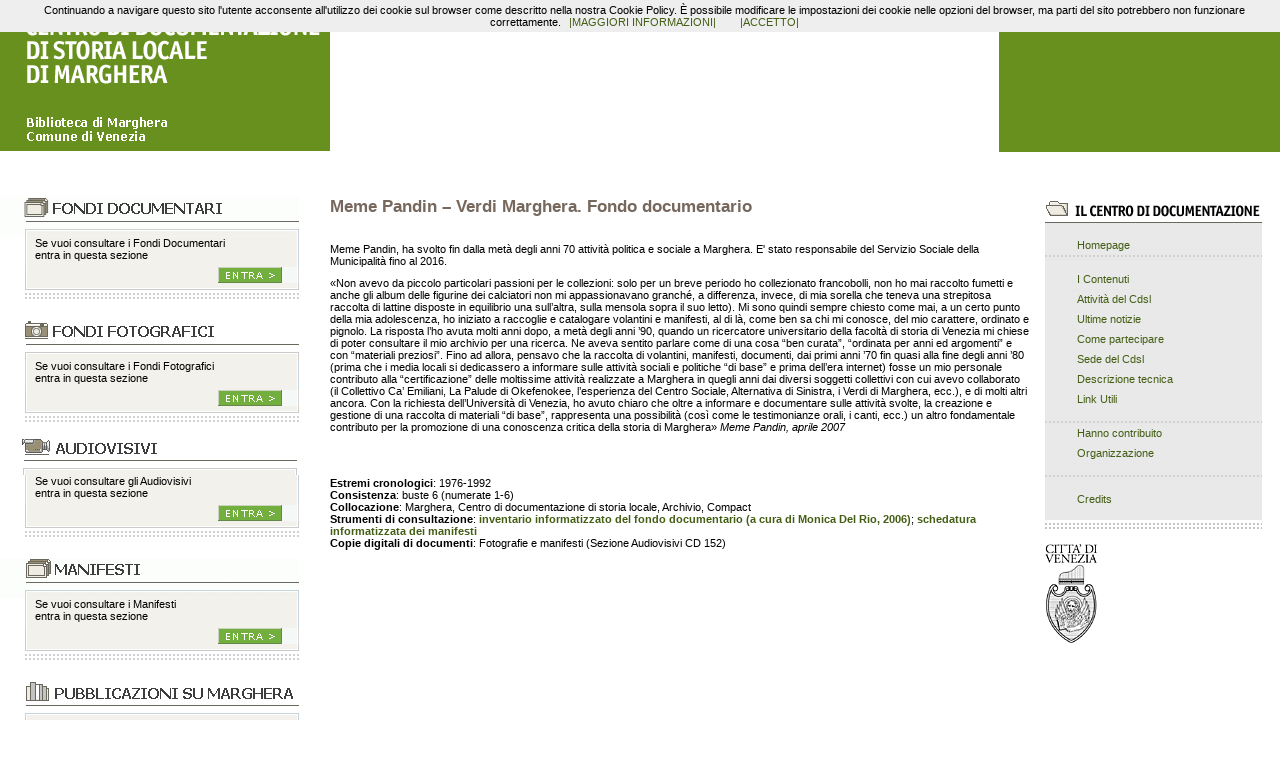

--- FILE ---
content_type: text/html; charset=utf-8
request_url: https://www.centrodocumentazionemarghera.it/LYT.aspx?IDLYT=532&CODE=CPM&ST=SQL&SQL=ID_Documento=37
body_size: 5558
content:
<!DOCTYPE html PUBLIC "-//W3C//DTD XHTML 1.0 Strict//EN" "http://www.w3.org/TR/xhtml1/DTD/xhtml1-strict.dtd">
<html xmlns="http://www.w3.org/1999/xhtml" xml:lang="it">
<head id="header"><title>
	Meme Pandin – Verdi Marghera. Fondo documentario
</title><meta http-equiv="Content-Type" content="text/html; charset=UTF-8" />
    <!--[if IE]><meta http-equiv="X-UA-Compatible" content="IE=edge,chrome=1" /><![endif]-->
<link rel="canonical" href="http://www.centrodocumentazionemarghera.it/LYT.aspx?IDLYT=532&amp;CODE=CPM&amp;ST=SQL&amp;SQL=ID_Documento%3d37" />
<meta name="robots" content="noarchive"/><script src="Scripts/JScript.js"></script><script nonce="Br7J7xrbUmtQtTgd/7Syt5gntFUn0dTCFsx5x/CuANY7kBTmKeqJ6Y1i8LWlZWfGAJBJA/k6MFwkYkw+nuiqCaYdB3hvlfUXXN9aS4mv2JieunELwYaBmGr923puFJB1C9EowLykFAcDSNbwAImypsmJstr5L7+xVvNkrt0hp4mH">
var Archive ='CPM';
var RewUrlPath ='';
var isMobileDevice = false;
</script><script src="Scripts/Lightbox.js"></script><link rel="stylesheet" type="text/css" href="Styles/Style.css" /><link rel="stylesheet" type="text/css" href="Archivi/CPM/Styles/Style.css" /><link rel="stylesheet" type="text/css" href="Archivi/CPM/Styles/CDM.css" /><link rel="stylesheet" type="text/css" href="Archivi/CPM/Styles/CDM.css" /></head>
<body id="masterbody" class="BDY_LYT BDY_LYT_532 BDY_LYT_532_37">
    <form method="post" action="/LYT.aspx?IDLYT=532&amp;CODE=CPM&amp;ST=SQL&amp;SQL=ID_Documento%3d37" id="form1">
<div class="aspNetHidden">
<input type="hidden" name="__VIEWSTATE" id="__VIEWSTATE" value="X8zrQf1I6OEkesjUDXSlqiecjPINdvrgEf7xsBm1XQviKkRKMH/axK6mXQ0cUeIvRPIeLFpDHIJ7OCNSsX2bRCk91fNnAGlf5wB6ir1/XQ9GAL4NqRFwQv2sYfBZMjb3GH4GwDAHwULGWrbiaOtOe2cdzJg6M9mU7lJPpx/BqSsTf6psyCy7ytcJiyxl1DDCkzOYaPcB8cKqL3vpDB6LHw==" />
</div>

<div class="aspNetHidden">

	<input type="hidden" name="__VIEWSTATEGENERATOR" id="__VIEWSTATEGENERATOR" value="4FBA898A" />
	<input type="hidden" name="__VIEWSTATEENCRYPTED" id="__VIEWSTATEENCRYPTED" value="" />
</div>
    <div id="minwidth" class="minwidth">
        <div id="minwidthreset" class="minwidthreset">
            <div id="outer" class="outer">
                <div id="pnlTop" class="pnlTop">
                    <div id="cphTop_DIVTOP" class="DIVTOP"><table class="TBLBOX TBLBOX_TOP">
	<tr>
		<td id="TD_239" class="TDBOX TDBOX_TOP TDBOX_TOP_LINK"><a id="LN_239" accesskey="1" class="LNBOX LNBOX_TOP LNBOX_TOP_LINK" href="LYT.aspx?CODE=CPM&IDLYT=532&ST=SQL&SQL=ID_Documento=1"><img src="Archivi/CPM/images/TOP-1_Centro Documentazione Marghera.gif" id="IM_239" class="IMBOX IMBOX_TOP IMBOX_TOP_LINK" alt="Centro di documentazione di storia locale di Marghera" title="Centro di documentazione di storia locale di Marghera" /></a></td>
		<td id="TD_240" class="TDBOX TDBOX_TOP TDBOX_TOP_FLASH"><div class="DVBOX DVBOX_TOP DVBOX_TOP_FLASH"><object type="application/x-shockwave-flash" 
data="archivi/CPM/swf_pt/intro_imgCDSL.swf?xmlpath=archivi/CPM/swf_PT/ImageSet.xml" 
  width="669" 
  height="150">
 <param name="movie" value="archivi/CPM/swf_pt/intro_imgCPM.swf"/>
 <param name="FlashVars" value="xmlpath=archivi/CPM/swf_pt/ImageSet.xml" />
 <param name="quality" value="high" />
</object></div></td>
		<td id="TD_347" class="TDBOX TDBOX_TOP TDBOX_TOP_END"><div class="DVBOX DVBOX_TOP DVBOX_TOP_END">&nbsp;</div></td>
	</tr>
</table>

<table class="TBLBOX">
	<tr>
		<td id="TD_242" class="TDBOX"><img src="Archivi/CPM/images/TOP-2.gif" class="IMBOX" alt="" title="" /></td>
	</tr>
</table>
</div>
                </div>
                
                <div id="pnlLeft" class="pnlLeft">
                    <div id="cphLeft_DIVBOXL" class="DIVBOXL"><table class="TBLBOX TBLBOX_LEFT">
	<tr>
		<td id="TD_276" class="TDBOX TDBOX_LEFT"><img src="Archivi/CPM/images/L-CDSL-FondiDocumentari.gif" class="IMBOX IMBOX_LEFT" alt="Sezione Fondi Documentari" title="Sezione Fondi Documentari" /></td>
	</tr>
	<tr>
		<td id="TD_277" class="TDBOX TDBOX_LEFT TDBOX_LEFT_TXT"><div class="DVBOX DVBOX_LEFT DVBOX_LEFT_TXT">Se vuoi consultare i Fondi Documentari<br />entra in questa sezione</div></td>
	</tr>
	<tr>
		<td id="TD_278" class="TDBOX TDBOX_LEFT"><img src="Archivi/CPM/images/L-Bkg.gif" class="IMBOX IMBOX_LEFT" alt="" title="" /></td>
	</tr>
	<tr>
		<td id="TD_279" class="TDBOX TDBOX_LEFT TDBOX_LEFT_ENTER"><div class="DVBOX DVBOX_LEFT DVBOX_LEFT_ENTER"><table cellpadding="0" cellspacing="0" border="0"><tr><td><img src="Archivi/CPM/images/LEFT_Entra-1.gif"  alt=" " /></td><td><a href="LYT.aspx?IDLYT=532&amp;CODE=CPM&amp;ST=SQL&amp;SQL=ID_Documento=12" title="Sezione Fondi Documentari"><img src="Archivi/CPM/images/LEFT_Entra-V.gif" alt="Sezione Fondi Documentari " /></a></td></tr></table></div></td>
	</tr>
	<tr>
		<td id="TD_280" class="TDBOX TDBOX_LEFT"><img src="Archivi/CPM/images/L-End.gif" class="IMBOX IMBOX_LEFT" alt="" title="" /></td>
	</tr>
	<tr>
		<td id="TD_281" class="TDBOX TDBOX_LEFT TDBOX_LEFT_SPACE"><div class="DVBOX DVBOX_LEFT DVBOX_LEFT_SPACE">&nbsp;</div></td>
	</tr>
	<tr>
		<td id="TD_270" class="TDBOX TDBOX_LEFT"><img src="Archivi/CPM/images/L-CDSL-FondiFotografici.gif" class="IMBOX IMBOX_LEFT" alt="Sezione Fondi Fotografici" title="Sezione Fondi Fotografici" /></td>
	</tr>
	<tr>
		<td id="TD_271" class="TDBOX TDBOX_LEFT TDBOX_LEFT_TXT"><div class="DVBOX DVBOX_LEFT DVBOX_LEFT_TXT">Se vuoi consultare i Fondi Fotografici<br />entra in questa sezione</div></td>
	</tr>
	<tr>
		<td id="TD_272" class="TDBOX TDBOX_LEFT"><img src="Archivi/CPM/images/L-Bkg.gif" class="IMBOX IMBOX_LEFT" alt="" title="" /></td>
	</tr>
	<tr>
		<td id="TD_273" class="TDBOX TDBOX_LEFT TDBOX_LEFT_ENTER"><div class="DVBOX DVBOX_LEFT DVBOX_LEFT_ENTER"><table cellpadding="0" cellspacing="0" border="0"><tr><td><img src="Archivi/CPM/images/LEFT_Entra-1.gif"  alt=" " /></td><td><a href="LYT.aspx?IDLYT=532&amp;CODE=CPM&amp;ST=SQL&amp;SQL=ID_Documento=61" title="Sezione Fondi Fotografici"><img src="Archivi/CPM/images/LEFT_Entra-V.gif" alt="Sezione Fondi Fotografici " /></a></td></tr></table></div></td>
	</tr>
	<tr>
		<td id="TD_274" class="TDBOX TDBOX_LEFT"><img src="Archivi/CPM/images/L-End.gif" class="IMBOX IMBOX_LEFT" alt="" title="" /></td>
	</tr>
	<tr>
		<td id="TD_275" class="TDBOX TDBOX_LEFT"><div class="DVBOX DVBOX_LEFT">&nbsp;</div></td>
	</tr>
	<tr>
		<td id="TD_290" class="TDBOX TDBOX_LEFT"><img src="Archivi/CPM/images/L-CDSL-Audiovisivi.gif" class="IMBOX IMBOX_LEFT" alt="Sezione Audiovisivi" title="Sezione Audiovisivi" /></td>
	</tr>
	<tr>
		<td id="TD_287" class="TDBOX TDBOX_LEFT TDBOX_LEFT_TXT"><div class="DVBOX DVBOX_LEFT DVBOX_LEFT_TXT">Se vuoi consultare gli Audiovisivi<br />entra in questa sezione</div></td>
	</tr>
	<tr>
		<td id="TD_288" class="TDBOX TDBOX_LEFT"><img src="Archivi/CPM/images/L-Bkg.gif" class="IMBOX IMBOX_LEFT" alt="" title="" /></td>
	</tr>
	<tr>
		<td id="TD_289" class="TDBOX TDBOX_LEFT TDBOX_LEFT_ENTER"><div class="DVBOX DVBOX_LEFT DVBOX_LEFT_ENTER"><table cellpadding="0" cellspacing="0" border="0"><tr><td><img src="Archivi/CPM/images/LEFT_Entra-1.gif"  alt=" " /></td><td><a href="LYT.aspx?IDLYT=532&CODE=CPM&ST=SQL&SQL=ID_Documento=55" title="Sezione Audiovisivi"><img src="Archivi/CPM/images/LEFT_Entra-V.gif" alt="Sezione Audiovisivi " /></a></td></tr></table></div></td>
	</tr>
	<tr>
		<td id="TD_291" class="TDBOX TDBOX_LEFT"><img src="Archivi/CPM/images/L-End.gif" class="IMBOX IMBOX_LEFT" alt="" title="" /></td>
	</tr>
	<tr>
		<td id="TD_292" class="TDBOX TDBOX_LEFT TDBOX_LEFT_SPACE"><div class="DVBOX DVBOX_LEFT DVBOX_LEFT_SPACE"> </div></td>
	</tr>
	<tr>
		<td id="TD_991" class="TDBOX TDBOX_LEFT"><img src="Archivi/CPM/images/L-CDSL-Manifesti.gif" class="IMBOX IMBOX_LEFT" alt="Sezione Manifesti" title="Sezione Manifesti" /></td>
	</tr>
	<tr>
		<td id="TD_992" class="TDBOX TDBOX_LEFT TDBOX_LEFT_TXT"><div class="DVBOX DVBOX_LEFT DVBOX_LEFT_TXT">Se vuoi consultare i Manifesti<br />entra in questa sezione</div></td>
	</tr>
	<tr>
		<td id="TD_993" class="TDBOX TDBOX_LEFT"><img src="Archivi/CPM/images/L-Bkg.gif" class="IMBOX IMBOX_LEFT" alt="" title="" /></td>
	</tr>
	<tr>
		<td id="TD_994" class="TDBOX TDBOX_LEFT TDBOX_LEFT_ENTER"><div class="DVBOX DVBOX_LEFT DVBOX_LEFT_ENTER"><table cellpadding="0" cellspacing="0" border="0"><tr><td><img src="Archivi/CPM/images/LEFT_Entra-1.gif"  alt=" " /></td><td><a href="LYT.aspx?IDLYT=532&amp;CODE=CPM&amp;ST=SQL&amp;SQL=ID_Documento=62" title="Sezione Manifesti"><img src="Archivi/CPM/images/LEFT_Entra-V.gif" alt="Sezione Manifesti " /></a></td></tr></table></div></td>
	</tr>
	<tr>
		<td id="TD_995" class="TDBOX TDBOX_LEFT"><img src="Archivi/CPM/images/L-End.gif" class="IMBOX IMBOX_LEFT" alt="" title="" /></td>
	</tr>
	<tr>
		<td id="TD_996" class="TDBOX TDBOX_LEFT TDBOX_LEFT_SPACE"><div class="DVBOX DVBOX_LEFT DVBOX_LEFT_SPACE">&nbsp;</div></td>
	</tr>
	<tr>
		<td id="TD_997" class="TDBOX TDBOX_LEFT"><img src="Archivi/CPM/images/L-CDSL-PubblicazioniSuMarghera.gif" class="IMBOX IMBOX_LEFT" alt="Sezione Pubblicazioni su Marghera" title="Sezione Pubblicazioni su Marghera" /></td>
	</tr>
	<tr>
		<td id="TD_998" class="TDBOX TDBOX_LEFT TDBOX_LEFT_TXT"><div class="DVBOX DVBOX_LEFT DVBOX_LEFT_TXT">Se vuoi consultare le Pubblicazioni su Marghera<br />entra in questa sezione</div></td>
	</tr>
	<tr>
		<td id="TD_999" class="TDBOX TDBOX_LEFT"><img src="Archivi/CPM/images/L-Bkg.gif" class="IMBOX IMBOX_LEFT" alt="" title="" /></td>
	</tr>
	<tr>
		<td id="TD_1000" class="TDBOX TDBOX_LEFT TDBOX_LEFT_ENTER"><div class="DVBOX DVBOX_LEFT DVBOX_LEFT_ENTER"><table cellpadding="0" cellspacing="0" border="0"><tr><td><img src="Archivi/CPM/images/LEFT_Entra-1.gif"  alt=" " /></td><td><a href="LYT.aspx?IDLYT=532&amp;CODE=CPM&amp;ST=SQL&amp;SQL=ID_Documento=68" title="Sezione Pubblicazioni su Marghera"><img src="Archivi/CPM/images/LEFT_Entra-V.gif" alt="Sezione Pubblicazioni su Marghera " /></a></td></tr></table></div></td>
	</tr>
	<tr>
		<td id="TD_1001" class="TDBOX TDBOX_LEFT"><img src="Archivi/CPM/images/L-End.gif" class="IMBOX IMBOX_LEFT" alt="" title="" /></td>
	</tr>
	<tr>
		<td id="TD_1002" class="TDBOX TDBOX_LEFT TDBOX_LEFT_SPACE"><div class="DVBOX DVBOX_LEFT DVBOX_LEFT_SPACE">&nbsp;</div></td>
	</tr>
	<tr>
		<td id="TD_1026" class="TDBOX TDBOX_LEFT"><img src="Archivi/CPM/images/L-CDSL-Mostre.jpg" class="IMBOX IMBOX_LEFT" alt="Sezione Mostre" title="Sezione Mostre" /></td>
	</tr>
	<tr>
		<td id="TD_1027" class="TDBOX TDBOX_LEFT TDBOX_LEFT_TXT"><div class="DVBOX DVBOX_LEFT DVBOX_LEFT_TXT">Se vuoi consultare le Mostre su Marghera<br />entra in questa sezione (in allestimento)</div></td>
	</tr>
	<tr>
		<td id="TD_1028" class="TDBOX TDBOX_LEFT"><img src="Archivi/CPM/images/L-Bkg.gif" class="IMBOX IMBOX_LEFT" alt="" title="" /></td>
	</tr>
	<tr>
		<td id="TD_1029" class="TDBOX TDBOX_LEFT TDBOX_LEFT_ENTER"><div class="DVBOX DVBOX_LEFT DVBOX_LEFT_ENTER"><table cellpadding="0" cellspacing="0" border="0"><tr><td><img src="Archivi/CPM/images/LEFT_Entra-1.gif"  alt=" " /></td><td><a href="LYT.aspx?IDLYT=532&amp;CODE=CPM&amp;ST=SQL&amp;SQL=ID_Documento=116" title="Sezione Mostre su Marghera"><img src="Archivi/CPM/images/LEFT_Entra-V.gif" alt="Sezione Mostre su Marghera " /></a></td></tr></table></div></td>
	</tr>
	<tr>
		<td id="TD_1030" class="TDBOX TDBOX_LEFT"><img src="Archivi/CPM/images/L-End.gif" class="IMBOX IMBOX_LEFT" alt="" title="" /></td>
	</tr>
	<tr>
		<td id="TD_1031" class="TDBOX TDBOX_LEFT TDBOX_LEFT_SPACE"><div class="DVBOX DVBOX_LEFT DVBOX_LEFT_SPACE">&nbsp;</div></td>
	</tr>
</table>
</div>
                </div>
                <div id="pnlRight" class="pnlRight">
                    <div id="cphRight_DIVBOXR" class="DIVBOXR"><table class="TBLBOX TBLBOX_RIGHT">
	<tr>
		<td id="TD_321" class="TDBOX TDBOX_RIGHT"><img src="Archivi/CPM/images/R-Marghera.gif" class="IMBOX IMBOX_RIGHT" alt="Menu: Presentazione del Centro di Documentazione di Marghera" title="Menu: Presentazione del Centro di Documentazione di Marghera" /></td>
	</tr>
	<tr>
		<td id="TD_322" class="TDBOX TDBOX_RIGHT"><img src="Archivi/CPM/images/R-Bkg.gif" class="IMBOX IMBOX_RIGHT" alt="" title="" /></td>
	</tr>
	<tr>
		<td id="TD_339" class="TDBOX TDBOX_RIGHT TDBOX_RIGHT_LINK"><a id="LN_339" accesskey="3" class="LNBOX LNBOX_RIGHT LNBOX_RIGHT_LINK" onmouseover="text_swap(&#39;TD_339&#39;,&#39;TDBOX_O TDBOX_O_RIGHT TDBOX_O_RIGHT_LINK&#39;);" onmouseout="text_swap(&#39;TD_339&#39;,&#39;TDBOX TDBOX_RIGHT TDBOX_RIGHT_LINK&#39;);" href="LYT.aspx?IDLYT=532&amp;CODE=CPM&amp;ST=SQL&amp;SQL=ID_Documento=1">Homepage</a></td>
	</tr>
	<tr>
		<td id="TD_340" class="TDBOX TDBOX_RIGHT"><img src="Archivi/CPM/images/R-Brk.gif" class="IMBOX IMBOX_RIGHT" alt="" title="" /></td>
	</tr>
	<tr>
		<td id="TD_344" class="TDBOX TDBOX_RIGHT"><img src="Archivi/CPM/images/R-Bkg.gif" class="IMBOX IMBOX_RIGHT" alt="" title="" /></td>
	</tr>
	<tr>
		<td id="TD_315" class="TDBOX TDBOX_RIGHT TDBOX_RIGHT_LINK"><a id="LN_315" class="LNBOX LNBOX_RIGHT LNBOX_RIGHT_LINK" onmouseover="text_swap(&#39;TD_315&#39;,&#39;TDBOX_O TDBOX_O_RIGHT TDBOX_O_RIGHT_LINK&#39;);" onmouseout="text_swap(&#39;TD_315&#39;,&#39;TDBOX TDBOX_RIGHT TDBOX_RIGHT_LINK&#39;);" href="LYT.aspx?IDLYT=532&amp;CODE=CPM&amp;ST=SQL&amp;SQL=ID_Documento=3">I Contenuti</a></td>
	</tr>
	<tr>
		<td id="TD_983" class="TDBOX TDBOX_RIGHT TDBOX_RIGHT_LINK"><a id="LN_983" class="LNBOX LNBOX_RIGHT LNBOX_RIGHT_LINK" onmouseover="text_swap(&#39;TD_983&#39;,&#39;TDBOX_O TDBOX_O_RIGHT TDBOX_O_RIGHT_LINK&#39;);" onmouseout="text_swap(&#39;TD_983&#39;,&#39;TDBOX TDBOX_RIGHT TDBOX_RIGHT_LINK&#39;);" href="LYT.aspx?IDLYT=532&amp;CODE=CPM&amp;ST=SQL&amp;SQL=ID_Documento=34">Attività del Cdsl</a></td>
	</tr>
	<tr>
		<td id="TD_990" class="TDBOX TDBOX_RIGHT TDBOX_RIGHT_LINK"><a id="LN_990" class="LNBOX LNBOX_RIGHT LNBOX_RIGHT_LINK" onmouseover="text_swap(&#39;TD_990&#39;,&#39;TDBOX_O TDBOX_O_RIGHT TDBOX_O_RIGHT_LINK&#39;);" onmouseout="text_swap(&#39;TD_990&#39;,&#39;TDBOX TDBOX_RIGHT TDBOX_RIGHT_LINK&#39;);" href="LYT.aspx?IDLYT=532&amp;CODE=CPM&amp;ST=SQL&amp;SQL=ID_Documento=50">Ultime notizie</a></td>
	</tr>
	<tr>
		<td id="TD_316" class="TDBOX TDBOX_RIGHT TDBOX_RIGHT_LINK"><a id="LN_316" class="LNBOX LNBOX_RIGHT LNBOX_RIGHT_LINK" onmouseover="text_swap(&#39;TD_316&#39;,&#39;TDBOX_O TDBOX_O_RIGHT TDBOX_O_RIGHT_LINK&#39;);" onmouseout="text_swap(&#39;TD_316&#39;,&#39;TDBOX TDBOX_RIGHT TDBOX_RIGHT_LINK&#39;);" href="LYT.aspx?IDLYT=532&amp;CODE=CPM&amp;ST=SQL&amp;SQL=ID_Documento=4">Come partecipare</a></td>
	</tr>
	<tr>
		<td id="TD_317" class="TDBOX TDBOX_RIGHT TDBOX_RIGHT_LINK"><a id="LN_317" class="LNBOX LNBOX_RIGHT LNBOX_RIGHT_LINK" onmouseover="text_swap(&#39;TD_317&#39;,&#39;TDBOX_O TDBOX_O_RIGHT TDBOX_O_RIGHT_LINK&#39;);" onmouseout="text_swap(&#39;TD_317&#39;,&#39;TDBOX TDBOX_RIGHT TDBOX_RIGHT_LINK&#39;);" href="LYT.aspx?IDLYT=532&amp;CODE=CPM&amp;ST=SQL&amp;SQL=ID_Documento=5">Sede del Cdsl</a></td>
	</tr>
	<tr>
		<td id="TD_323" class="TDBOX TDBOX_RIGHT TDBOX_RIGHT_LINK"><a id="LN_323" class="LNBOX LNBOX_RIGHT LNBOX_RIGHT_LINK" onmouseover="text_swap(&#39;TD_323&#39;,&#39;TDBOX_O TDBOX_O_RIGHT TDBOX_O_RIGHT_LINK&#39;);" onmouseout="text_swap(&#39;TD_323&#39;,&#39;TDBOX TDBOX_RIGHT TDBOX_RIGHT_LINK&#39;);" href="LYT.aspx?IDLYT=532&amp;CODE=CPM&amp;ST=SQL&amp;SQL=ID_Documento=6">Descrizione tecnica</a></td>
	</tr>
	<tr>
		<td id="TD_341" class="TDBOX TDBOX_RIGHT TDBOX_RIGHT_LINK"><a id="LN_341" class="LNBOX LNBOX_RIGHT LNBOX_RIGHT_LINK" onmouseover="text_swap(&#39;TD_341&#39;,&#39;TDBOX_O TDBOX_O_RIGHT TDBOX_O_RIGHT_LINK&#39;);" onmouseout="text_swap(&#39;TD_341&#39;,&#39;TDBOX TDBOX_RIGHT TDBOX_RIGHT_LINK&#39;);" href="LYT.aspx?IDLYT=532&amp;CODE=CPM&amp;ST=SQL&amp;SQL=ID_Documento=49">Link Utili</a></td>
	</tr>
	<tr>
		<td id="TD_343" class="TDBOX TDBOX_RIGHT"><img src="Archivi/CPM/images/R-Bkg.gif" class="IMBOX IMBOX_RIGHT" alt="" title="" /></td>
	</tr>
	<tr>
		<td id="TD_342" class="TDBOX TDBOX_RIGHT"><img src="Archivi/CPM/images/R-Brk.gif" class="IMBOX IMBOX_RIGHT" alt="" title="" /></td>
	</tr>
	<tr>
		<td id="TD_325" class="TDBOX TDBOX_RIGHT TDBOX_RIGHT_LINK"><a id="LN_325" class="LNBOX LNBOX_RIGHT LNBOX_RIGHT_LINK" onmouseover="text_swap(&#39;TD_325&#39;,&#39;TDBOX_O TDBOX_O_RIGHT TDBOX_O_RIGHT_LINK&#39;);" onmouseout="text_swap(&#39;TD_325&#39;,&#39;TDBOX TDBOX_RIGHT TDBOX_RIGHT_LINK&#39;);" href="LYT.aspx?IDLYT=532&amp;CODE=CPM&amp;ST=SQL&amp;SQL=ID_Documento=8">Hanno contribuito</a></td>
	</tr>
	<tr>
		<td id="TD_334" class="TDBOX TDBOX_RIGHT TDBOX_RIGHT_LINK"><a id="LN_334" class="LNBOX LNBOX_RIGHT LNBOX_RIGHT_LINK" onmouseover="text_swap(&#39;TD_334&#39;,&#39;TDBOX_O TDBOX_O_RIGHT TDBOX_O_RIGHT_LINK&#39;);" onmouseout="text_swap(&#39;TD_334&#39;,&#39;TDBOX TDBOX_RIGHT TDBOX_RIGHT_LINK&#39;);" href="LYT.aspx?IDLYT=532&amp;CODE=CPM&amp;ST=SQL&amp;SQL=ID_Documento=9">Organizzazione</a></td>
	</tr>
	<tr>
		<td id="TD_337" class="TDBOX TDBOX_RIGHT"><img src="Archivi/CPM/images/R-Bkg.gif" class="IMBOX IMBOX_RIGHT" alt="" title="" /></td>
	</tr>
	<tr>
		<td id="TD_335" class="TDBOX TDBOX_RIGHT"><img src="Archivi/CPM/images/R-Brk.gif" class="IMBOX IMBOX_RIGHT" alt="" title="" /></td>
	</tr>
	<tr>
		<td id="TD_338" class="TDBOX TDBOX_RIGHT"><img src="Archivi/CPM/images/R-Bkg.gif" class="IMBOX IMBOX_RIGHT" alt="" title="" /></td>
	</tr>
	<tr>
		<td id="TD_326" class="TDBOX TDBOX_RIGHT TDBOX_RIGHT_LINK"><a id="LN_326" class="LNBOX LNBOX_RIGHT LNBOX_RIGHT_LINK" onmouseover="text_swap(&#39;TD_326&#39;,&#39;TDBOX_O TDBOX_O_RIGHT TDBOX_O_RIGHT_LINK&#39;);" onmouseout="text_swap(&#39;TD_326&#39;,&#39;TDBOX TDBOX_RIGHT TDBOX_RIGHT_LINK&#39;);" href="LYT.aspx?IDLYT=532&amp;CODE=CPM&amp;ST=SQL&amp;SQL=ID_Documento=10">Credits</a></td>
	</tr>
	<tr>
		<td id="TD_324" class="TDBOX TDBOX_RIGHT"><img src="Archivi/CPM/images/R-End.gif" class="IMBOX IMBOX_RIGHT" alt="" title="" /></td>
	</tr>
	<tr>
		<td id="TD_331" class="TDBOX TDBOX_RIGHT TDBOX_RIGHT_STEMMA"><div class="DVBOX DVBOX_RIGHT DVBOX_RIGHT_STEMMA"><table cellpadding="0" cellspacing="0" border="0"><tr><td class="TDSTEMMA"><a href="http://www.comune.venezia.it/" title="vai al sito del Comune di Venezia"><img src="Archivi/CPM/images/logo_venezia100.gif"  alt="vai al sito del Comune di Venezia " /></a></td><td ></td></tr></table></div></td>
	</tr>
</table>
</div>
                </div>
                <div id="pnlMain" class="pnlMain">
                    
    <div id="cphMain_divLYT" class="DIVLYT"><table id="TBL_532" class="TBLLYT">
	<tr>
		<td class="TDLYT_DATA">
		<table cellpadding="0" cellspacing="0" summary="" class="TBDLYT">
		<tbody>
		<tr>
		<td class="TDLLYT"><table class="TBLLYT_REC">
			<tr>
				<td class="TDLYT_REC12 TDLYT_REC12_T1"><table class="TBLLYT_REC12">
					<tr>
						<td class="TDLYT_REC1"><table class="TBLLYT_REC1">
							<tr>
								<td class="TDLYT TDLYT_T1"><div class="DVLYT DVLYT_T1">Meme Pandin – Verdi Marghera. Fondo documentario</div></td>
							</tr>
							<tr>
								<td class="TDLYT TDLYT_M1"><div class="DVLYT DVLYT_M1"><p><br /></p><p>Meme Pandin, ha svolto fin dalla metà degli anni 70 attività politica e sociale a Marghera. E' stato responsabile del Servizio Sociale della Municipalità fino al 2016.</p><p>«Non avevo da piccolo particolari passioni per le collezioni: solo per un breve periodo ho collezionato francobolli, non ho mai raccolto fumetti e anche gli album delle figurine dei calciatori non mi appassionavano granché, a differenza, invece, di mia sorella che teneva una strepitosa raccolta di lattine disposte in equilibrio una sull’altra, sulla mensola sopra il suo letto). Mi sono quindi sempre chiesto come mai, a un certo punto della mia adolescenza, ho iniziato a raccoglie e catalogare volantini e manifesti, al di là, come ben sa chi mi conosce, del mio carattere, ordinato e pignolo. La risposta l’ho avuta molti anni dopo, a metà degli anni ’90, quando un ricercatore universitario della facoltà di storia di Venezia mi chiese di poter consultare il mio archivio per una ricerca. Ne aveva sentito parlare come di una cosa “ben curata”, “ordinata per anni ed argomenti” e con “materiali preziosi”. Fino ad allora, pensavo che la raccolta di volantini, manifesti, documenti, dai primi anni ’70 fin quasi alla fine degli anni ’80 (prima che i media locali si dedicassero a informare sulle attività sociali e politiche “di base” e prima dell’era internet) fosse un mio personale contributo alla “certificazione” delle moltissime attività realizzate a Marghera in quegli anni dai diversi soggetti collettivi con cui avevo collaborato (il Collettivo Ca’ Emiliani, La Palude di Okefenokee, l’esperienza del Centro Sociale, Alternativa di Sinistra, i Verdi di Marghera, ecc.), e di molti altri ancora. Con la richiesta dell’Università di Venezia, ho avuto chiaro che oltre a informare e documentare sulle attività svolte, la creazione e gestione di una raccolta di materiali “di base”, rappresenta una possibilità (così come le testimonianze orali, i canti, ecc.) un altro fondamentale contributo per la promozione di una conoscenza critica della storia di Marghera» <em>Meme Pandin,&nbsp;aprile 2007</em></p><p><br /></p><p><br /><b>Estremi cronologici</b>: 1976-1992<br /><b>Consistenza</b>: buste 6 (numerate 1-6)<br /><b>Collocazione</b>: Marghera, Centro di documentazione di storia locale, Archivio, Compact<br /><b>Strumenti di consultazione</b>: <a href="http://www.centrodocumentazionemarghera.it/sicap/opac.aspx?WEB=ArchiviVE&amp;IDFND=1513"><b>inventario informatizzato del fondo documentario (a cura di Monica Del Rio, 2006)</b></a>;<a href="http://www.centrodocumentazionemarghera.it/sicap/opac.aspx?Web=Venezia&amp;OPAC=Marghera&amp;TBL=F&amp;&amp;FLD1=DESP&amp;VAL1=Marghera%20-%20Manifesti%20Pandin%20politica&amp;SRC=Y"> </a><a href="http://www.centrodocumentazionemarghera.it/LYT.aspx?IDLYT=532&amp;CODE=CPM&amp;ST=SQL&amp;SQL=ID_Documento=110"><b>schedatura informatizzata dei manifesti</b></a><br /><b>Copie digitali di documenti</b>: Fotografie e manifesti (Sezione Audiovisivi CD 152)<br /></p><p><br /></p></div></td>
							</tr>
						</table>
						</td>
					</tr>
				</table>
				</td>
			</tr>
		</table>

		</td>
		</tr>
		</tbody>
		</table>
		</td>
	</tr>
</table>
</div>

                </div>
                <div class="clear"></div>
                <div id="pnlBottom" class="pnlBottom">
                    <div id="cphBottom_DIVBTM" class="DIVBTM"><br /><table class="TBLFOOTER1" cellpadding="0" cellspacing="0" width="100%" border="0"><tr><td><img src="Archivi/CPM/images/Footer-CDM.gif" alt=" " /></td></tr></table>
<table cellpadding="0" cellspacing="0" width="100%" border="0">
<tr><td class="TDFOOTER0"> <a accesskey="4" class="FOOT" href="LYT.aspx?IDLYT=532&amp;CODE=CPM&amp;ST=SQL&amp;SQL=ID_Documento=1" title="Ritorna alla homepage"><b>Homepage </b></a><br /></td><td class="TDFOOTER1"> <a class="FOOT" href="LYT.aspx?IDLYT=532&amp;CODE=CPM&amp;ST=SQL&amp;SQL=ID_Documento=15" title="Informazioni "><b>Informazioni sul diritto d'autore</b></a> -  <a accesskey="5" class="FOOT" href="LYT.aspx?IDLYT=532&amp;CODE=CPM&amp;ST=SQL&amp;SQL=ID_Documento=39" title="Accessibilità"><b>Accessibilità</b></a> -  <a class="FOOT" href="LYT.aspx?IDLYT=532&amp;CODE=CPM&amp;ST=SQL&amp;SQL=ID_Documento=77" title="COOKIE POLICY"><b>COOKIE POLICY</b></a><br /></td>
<td  class="TDFOOTER2"> <a class="FOOT" href="http://www.cgsi.it/easynetcms/default.htm" title="Vai al sito della CGSI">© Powered by EasyNETcms <br />CG Soluzioni Informatiche</a><br /><a class="FOOT" href="http://www.elviselettronica.it" title="Vai al sito della Elvis Elettronica">ELVIS Elettronica</a></td>
<td  class="TDFOOTER3"> <a class="FOOT" href="http://www.venis.it" title="Vai al sito di Venis"><img src="Archivi/CPM/images/logo_venis70.gif" alt="Vai al sito di Venis " /></a></td>
</tr>
</table>


<script src="Archivi/CPM/js/cookiechoices.js "></script>
        <script>
function showCookieChoice(event) {
    cookieChoices.showCookieConsentBar('                             Continuando a navigare questo sito l\'utente acconsente all\'utilizzo dei cookie sul browser come descritto nella nostra Cookie Policy. È possibile modificare le impostazioni dei cookie nelle opzioni del browser, ma parti del sito potrebbero non funzionare correttamente.',
      '|ACCETTO|', '|MAGGIORI INFORMAZIONI|', 'http://www.archiviodellacomunicazione.it/LYT.aspx?IDLYT=532&amp;CODE=CPM&amp;ST=SQL&amp;SQL=ID_Documento=77');
  }

if (document.attachEvent)
    document.attachEvent('DOMContentLoaded', showCookieChoice);
else
    window.onload = showCookieChoice;
</script>  


<script>
(function(i,s,o,g,r,a,m){i['GoogleAnalyticsObject']=r;i[r]=i[r]||function(){
   (i[r].q=i[r].q||[]).push(arguments)},i[r].l=1*new
Date();a=s.createElement(o),
m=s.getElementsByTagName(o)[0];a.async=1;a.src=g;m.parentNode.insertBefore(a,m)
})(window,document,'script','//www.google-analytics.com/analytics.js','ga');

   ga('create', 'UA-6830106-7', 'auto');
   ga('set', 'anonymizeIp', true);
   ga('send', 'pageview');

</script></div>
                </div>
            </div>
            <div id="validators" class="validators">
                
                <br />
                <a href="http://validator.w3.org/check?uri=referer">
                    <img src="images/vXhtml.gif" id="vXhtml" style="border:0" alt="Valid XHTML 1.0 Strict" title="Valid XHTML 1.0 Strict" />
                </a>
                <a href="http://jigsaw.w3.org/css-validator/check/referer">
                    <img src="images/vCss.gif" id="vCss" style="border:0" alt="Valid CSS!" title="Valid CSS!" />
                </a>
            </div>
        </div>  
    </div>
        
        
        
         
        

    </form>
</body>
</html>


--- FILE ---
content_type: text/css
request_url: https://www.centrodocumentazionemarghera.it/Styles/Style.css
body_size: 745
content:
table  { border-collapse: collapse; border-spacing: 0; }
td, th { padding: 0; }
td img { display: block}


.TD_DEBUG {color:red;}
.TBL_DEBUG {margin-top:30px; margin-bottom:30px}
.BTN_CACHE {background-color:red; color:white}
.HIDDEN {display:none}
.NO_CONTENT {width:0px}

.ERR {font-family: verdana}


#validators{display:none}

/*
==============================================================================
PRIVACY POLICY POPUP
==============================================================================
.sliding-privacy-popup{color:#222;background:#999;padding:10px;font-size:11px;box-sizing:border-box;position:fixed;bottom:0;left:0;width:100%;z-index:99999;}
.sliding-privacy-popup h2{font-size:12px;color:#000;font-weight:bold;text-transform:uppercase;padding:0 0 5px 0}
.sliding-privacy-popup p{margin-bottom:5px}
.sliding-privacy-popup .popup-text{display:inline-block;}
.sliding-privacy-popup .popup-buttons{text-align:right;padding-top:5px;}
.sliding-privacy-popup a.agree-button,.sliding-privacy-popup a.find-more-button{background:#5e6160;color:#FFF;padding:2px;font-size:11px;margin-left:5px;font-weight:normal;font-style:normal;text-decoration:none}
.sliding-privacy-popup a.agree-button:hover,.sliding-privacy-popup a.find-more-button:hover{text-decoration:none}
*/

/*
==============================================================================
PRIVACY POLICY POPUP
==============================================================================
*/
.sliding-privacy-popup{color:#222;background:#363767;padding:30px 20px;font-size:14px;line-height:24px;box-sizing:border-box;position:fixed;z-index:999999;bottom:0;left:0;width:100%;color:#FFF;}
.sliding-privacy-popup h2{font-size:12px;color:#000;font-weight:bold;text-transform:uppercase;padding:0 0 5px 0}
.sliding-privacy-popup p{margin-bottom:5px}
.sliding-privacy-popup .popup-text{display:inline-block;}
.sliding-privacy-popup .popup-buttons{text-align:right;padding-top:5px;}
.sliding-privacy-popup a.agree-button,.sliding-privacy-popup a.find-more-button{text-shadow: 1px 1px 0 #ffffff;color:#000;border: 1px solid #dcdcdc;font-weight:bold;box-shadow: 0 1px 0 0 #ffffff inset;background:#dfdfdf;padding:2px;font-size:14px;margin-left:5px;font-style:normal;text-decoration:none}
.sliding-privacy-popup a.agree-button:hover,.sliding-privacy-popup a.find-more-button:hover{text-decoration:none}

/*
==============================================================================
MODAL GDPR
==============================================================================
*/
.modal-gdpr{display:block;position:fixed;z-index:999998;left:0;top:0;width: 100%;height: 100%;overflow: auto;background-color: rgb(0,0,0);background:rgba(0,0,0,0.4);}
.modal-gdpr .modal-wrapper{position:relative;}

.modal-gdpr .modal-content {font-size:16px;line-height:21px;background-color:#fefefe;margin: 15% auto;border: 1px solid #888;width:60%;}
.modal-gdpr .modal-text{position:relative;padding: 30px;}
.modal-gdpr .close_gdpr{position:absolute;top:10px;right:15px;font-size:32px;}

--- FILE ---
content_type: text/css
request_url: https://www.centrodocumentazionemarghera.it/Archivi/CPM/Styles/Style.css
body_size: 1513
content:
/* for all browsers that understand min-width */
.width {width:100%; min-width:1000px}

/* the bodge for IE6 browsers */
* html .minwidth {border-left:900px solid #fff; position:relative; float:left; z-index:1;}
* html .minwidthreset {margin-left:-901px; position:relative; float:left; z-index:2;}

/* ************************************************************************** */
/* CLASSI GENERALI                                                            */
/* ************************************************************************** */
* {font-family: Verdana, Geneva, Arial, Helvetica, sans-serif; font-size: 1em;}
body {margin-left:0px;margin-right:0px;margin-top:0px; font-size: 68.75%;}
A:LINK, A:VISITED {COLOR: #B80607; TEXT-DECORATION: none;}
A:HOVER {COLOR: #B80607; TEXT-DECORATION: underline;}
h1 {font-family: Trebuchet MS, Verdana, Geneva, Arial, Helvetica, sans-serif; font-size: 1.5em; color:#77685E; font-weight: bolder; margin: 0px; margin-bottom: 14px; margin-top: 7px;}
h2 {font-family: Trebuchet MS, Verdana, Geneva, Arial, Helvetica, sans-serif; font-size: 1.4em; color:#77685E; font-weight: bolder; margin: 0px; margin-bottom: 14px; margin-top: 7px;}
h3 {font-size: 1.2em; margin: 0px;}
p {margin: 0px; margin-bottom: 10px;}
HR {COLOR: #AEAEAE; height : 1px;}
IMG {border: 0;}

.TBL_DEBUG {display: none;}

/* ************************************************************************** */
/* STRUTTURA DIV                                                              */
/* ************************************************************************** */
.outer {width:1018px; margin: 0; padding:0; text-align: left;}
.minwidth {text-align: left;}
.validators {text-align: center; padding-top: 15px;}
.pnlLeft {PADDING: 0px; FLOAT: left; WIDTH: 330px; text-align: left;}
.pnlMain {PADDING: 0px; MARGIN-LEFT: 5px; MARGIN-RIGHT: 5px; text-align: left;}
.pnlRight {PADDING: 0px; FLOAT: right; WIDTH: 250px; text-align: left; background-color: transparent}
.pnlBottom {PADDING: 0px; padding-left: 25px; text-align: left; color: black; height: 26px;}
.pnlTop {padding: 0px; vertical-align: top;}
.clear {CLEAR: both; PADDING: 0px; DISPLAY: block; MARGIN: 0px; OVERFLOW: hidden; HEIGHT: 1px;}





/* ************************************************************************** */
/* TOP                                                                        */
/* ************************************************************************** */
.TDBOX_TOP_LINK {width: 330px}
.TDBOX_TOP_FLASH {width: 670px; background-color: white;}
.TDBOX_TOP_END {width: 18px; background-color: #B80607;}

/* ************************************************************************** */
/* BOX                                                                        */
/* ************************************************************************** */

/* ************************************************************************** */
/* BOX LEFT                                                                   */
/* ************************************************************************** */
.TDBOX_LEFT_TXT { padding-left: 35px; background-image: url(../images/L-Bkg.gif);}
.TDBOX_LEFT_SPACE { height:20px;}

/* ************************************************************************** */
/* BOX RIGHT                                                                  */
/* ************************************************************************** */
.TDBOX_RIGHT_LINK, .TDBOX_O_RIGHT_LINK {padding-top: 4px; padding-bottom: 4px; padding-left: 47px; background-image: url(../images/R-Bkg.gif);}
.TDBOX_RIGHT_STEMMA {height: 130px; padding-left: 15px;}

.LNBOX_RIGHT_LINK:link, .LNBOX_RIGHT_LINK:visited {}
.TDSTEMMA {width: 90px; text-align: left;}
/* ************************************************************************** */
/* LAYOUT                                                                     */
/* ************************************************************************** */
.DVLYT_T1 {font-family: Trebuchet MS, Verdana, Geneva, Arial, Helvetica, sans-serif; font-size: 1.6em; color:#77685E; font-weight: bolder;}
.TDLYT_T1 {padding-bottom: 10px;}
.IMLYT { border: solid 1px #000000;}

.DVLYT_GLYT_T1 {font-size: 1.2em; color:#77685E; font-weight: bolder;}
.TDLYT_T1 {vertical-align: top; padding-bottom: 5px;}

.LNLYT_GLYT_T1 {font-size: 1.2em; color:#77685E; font-weight: bolder;}

.TDLYT_REC1_GLYT { padding-right: 10px; vertical-align: top;}
.TDLYT_REC2_GLYT { vertical-align: top;}
.TDLYT_GLYT_CONTINUE { text-align: right;}

/* ************************************************************************** */
/* FOOTER                                                                     */
/* ************************************************************************** */
.TBLFOOTER {background-image: url(../images/Footer.gif);}
.TDFOOTER0 {width: 305px; text-align: left; vertical-align: top}
.TDFOOTER1 {width: 460px; text-align: left; vertical-align: top}
.TDFOOTER2 {width: 140px; text-align: left; vertical-align: top}
.TDFOOTER3 {width: 70px; text-align: right; vertical-align: top}
.FOOT:LINK, .FOOT:VISITED {FONT-FAMILY: Verdana; FONT-SIZE: 0.9em; FONT-WEIGHT: normal; COLOR: #B80607; TEXT-DECORATION: none}
.FOOT:HOVER {FONT-FAMILY: Verdana; FONT-SIZE: 0.9em; FONT-WEIGHT: normal; COLOR: #B80607; TEXT-DECORATION: underline}

/* ************************************************************************** */
/* SZN                                                                        */
/* ************************************************************************** */

/* ************************************************************************** */
/* ALTRO                                                                      */
/* ************************************************************************** */
.TBLSFOGLIA { background-color: #ffffff; width: 180px;}
.TDSFOGLIA { vertical-align: middle; text-align: center; height: 40px;}
.ASFOGLIA {display:block; margin-left:auto; margin-right: auto; width:180px }
.HPIMG {border: solid 1px #000000;}


.TEXTICON { display: inline;}

.TDINTXT {color: #979797; font-size: 0.8em;}
/* ************************************************************************** */
/* MODULI                                                                     */
/* ************************************************************************** */
.TBLCMP {width: 670px;}
.HLCMP_TITLE {font-size: 1.5em; color:#77685E; font-weight: bolder;}
.TDCMP_TITLE {padding-bottom: 10px;}
.TBLCMPF_INT { BACKGROUND-COLOR: #F7F3EF; height: 20px;}
.TDCMPL_INT { width: 100%;}
.HLCMPL_INT, .HLCMPC_INT { FONT-FAMILY: Trebuchet MS, Verdana; FONT-SIZE: 1.5em; COLOR: #77685E; FONT-WEIGHT: bolder;}
.TDCMPL {width: 200px;}

.TDCMPC { width: 400px;}
.TDCMPR { width: 20px; color: red; font-weight: bold;}
.TDCMPRL { color: red; font-weight: bold;}
.TXCMPC { width: 380px;}
.TBLCMPF_COMM, .TDCMPC_COMM { width: 600px;}
.TDCMPL_PRV { width: 350px;}
.TDCMPB { padding-top: 15px;}
.TITLE {font-size: 1.2em; margin: 0px; font-weight: bold;}
/* ************************************************************************** */
/* NEWSGROUP                                                                  */
/* ************************************************************************** */

/* ************************************************************************** */
/* RPE                                                                        */
/* ************************************************************************** */


--- FILE ---
content_type: text/css
request_url: https://www.centrodocumentazionemarghera.it/Archivi/CPM/Styles/CDM.css
body_size: 925
content:
/* for all browsers that understand min-width */
.width {width:100%; min-width:1000px}

/* the bodge for IE6 browsers */
* html .minwidth1 {border-left:975px solid #fff; position:relative; float:left; z-index:1;}
* html .outer1 {margin-left:-976px; position:relative; float:left; z-index:2;}

/* ************************************************************************** */
/* STRUTTURA DIV                                                              */
/* ************************************************************************** */
.outer {width:100%;}
.minwidth {text-align: left; min-width:1024px;}

.pnlMain {overflow: hidden;}

A:LINK, A:VISITED {COLOR: #435E14; TEXT-DECORATION: none;}
A:HOVER {COLOR: #435E14; TEXT-DECORATION: underline;}
h1 {font-family: Trebuchet MS, Verdana, Geneva, Arial, Helvetica, sans-serif; font-size: 150%; color:#67901E; font-weight: bolder; margin: 0px; margin-bottom: 14px; margin-top: 7px;}
h2 {font-family: Trebuchet MS, Verdana, Geneva, Arial, Helvetica, sans-serif; font-size: 140%; color:#77685E; font-weight: bolder; margin: 0px; margin-bottom: 14px; margin-top: 7px;}
HR {COLOR: #AEAEAE; height : 1px;}

.pnlBottom {PADDING: 0px; padding-left: 0px; text-align: left; color: black; height: 140px;}

.TDBOX_TOP_END {width: 18px; background-color: #67901E; width: 100%;}

/* ************************************************************************** */
/* LAYOUT                                                                     */
/* ************************************************************************** */
.TBLLYT_GLYT {WIDTH: 100%;}
.TBDLYT_GLYT, .TBLLYT_REC_GLYT, .TBLLYT_REC12_GLYT, .TBLLYT_REC2_GLYT {WIDTH: 100%;}

.TBLLYT_DTG {width: 100%;} 
.TDLYT_DATA_DTG, .TBDLYT_DTG, .TBLLYT_REC_DTG { width: 100%;}
.TBDLYT_DTG, .TBLLYT_REC_DTG, .TBLLYT_REC12_DTG, .TBLLYT_REC1_DTG {width: 100%;}

.DVLYT_T1 {font-family: Trebuchet MS, Verdana, Geneva, Arial, Helvetica, sans-serif; font-size: 150%; color:#77685E; font-weight: bolder;}
.DVLYT_GLYT_T1 {font-size: 120%; color:#77685E; font-weight: bolder;}

.LNLYT_GLYT_T1 {font-size: 120%; color:#77685E; font-weight: bolder;}

/* ************************************************************************** */
/* FOOTER                                                                     */
/* ************************************************************************** */
.TBLFOOTER1 {background-image: url(../images/Footer-CDM.gif);}
.TDFOOTER0 {width: 305px; text-align: left; vertical-align: top; padding-left: 5px;}
.TDFOOTER1 {width: 460px; text-align: left; vertical-align: top}
.TDFOOTER2 {width: 140px; text-align: left; vertical-align: top}
.TDFOOTER3 {width: 70px; text-align: right; vertical-align: top}
.FOOT:LINK, .FOOT:VISITED {FONT-FAMILY: Verdana; FONT-SIZE: 9px; FONT-WEIGHT: normal; COLOR: #435E14; TEXT-DECORATION: none}
.FOOT:HOVER {FONT-FAMILY: Verdana; FONT-SIZE: 9px; FONT-WEIGHT: normal; COLOR: #435E14; TEXT-DECORATION: underline}

/* ************************************************************************** */
/* MODULI                                                                     */
/* ************************************************************************** */
.HLCMP_TITLE {font-size: 150%; color:#77685E; font-weight: bolder;}
.TBLCMPF_INT { BACKGROUND-COLOR: #F7F3EF; height: 20px;}
.HLCMPL_INT, .HLCMPC_INT { FONT-FAMILY: Trebuchet MS, Verdana; FONT-SIZE: 15px; COLOR: #77685E; FONT-WEIGHT: bolder;}
.TDCMPRL { color: red; font-weight: bold;}

.TBLCMP {width: 100%;}
.TDCMPL {width: 200px;}
.TDCMPC { width: 100%;}
.TXCMPC { width: 100%;}
.TBLCMPF_COMM, .TDCMPC_COMM { width: 100%;}


.NO_CONTENT {width:10px}


--- FILE ---
content_type: application/javascript
request_url: https://www.centrodocumentazionemarghera.it/Scripts/JScript.js
body_size: 4411
content:
var OPTBwQs = "";
// File JScript
function image_swap(ImageID, Image) {
    document.getElementById(ImageID).src = Image;
}

function text_swap(ObjID, ClsName) {
    //alert (document.getElementById(ObjID).className);
    document.getElementById(ObjID).className = ClsName;
}

function gotoUrl(Url) {
    window.location.href = Url;
}

function ValidateInput(ObjIDS, alertMsg) {
    //alert (ObjIDS);
    var ObjID = ObjIDS.split(";");
    var DivID = "";
    var okctl = false
    var test = true;
    var cptName = "";
    for (let i = 0; i < ObjID.length; i++) {
        if (ObjID[i].indexOf("captcha-response") !== -1) {
            cptName = ObjID[i]
            test = false;
        }
        if (test) {
            if (document.getElementById(ObjID[i]).type == "checkbox") {
                okctl = document.getElementById(ObjID[i]).checked;
            } else {
                okctl = document.getElementById(ObjID[i]).value.trim() != "";
            }
        } else {
            if (cptName != "") {
                if (document.getElementsByName(cptName).length > 0) {
                    okctl = document.getElementsByName(cptName)[0].value.trim() != "";
                } else {
                    okctl = false;
                }
            }
        }
        if (!okctl) {
            if (test) {
                DivID = "DV_" + ObjID[i].substring(3);
                //alert(DivID);
                if (document.getElementById(DivID)) { Msg = alertMsg.replace("{0}", document.getElementById(DivID).innerHTML) }
                else { Msg = alertMsg.replace("{0}. ", "") }
                alert(Msg);
                document.getElementById(ObjID[i]).focus();            
            } else {
                alert('captcha non valido');
            }
            return false;
        }
    }
    return true;
}

function isRequired(ObjIDS, alertMsg, e) {
    //alert (ObjIDS);
    var ObjID = ObjIDS.split(";");
    var DivID = "";
    for (i = 0; i <= ObjID.length - 1; i++) {
        if (document.getElementById(ObjID[i]).value == "") {
            DivID = "DV_" + ObjID[i].substring(3);
            //alert(DivID);
            if (document.getElementById(DivID)) { Msg = alertMsg.replace("{0}", document.getElementById(DivID).innerHTML) }
            else { Msg = alertMsg.replace("{0}. ", "") }
            alert(Msg);
            document.getElementById(ObjID[i]).focus();
            correctSubmitHandler(e);
            return false;
        }
    }
}

function showAlert(alertMsg) {
    alert(alertMsg);
}

function StartMetaSearch(BaseUrl, Web, SearchMode, txtId, dropField, skipGrpQry) {
    var el = document.getElementsByTagName('input');
    var Qry = '&Qry=';
    var Grp = '&Grp=';
    var id = '';
    var txtSearch = '';
    var dosrc = false;
    var dropFileds = '';
    if (skipGrpQry != null) { dosrc = true }
    for (i = 0; i < el.length; i++) {
        if (el[i].type == 'checkbox') {
            if (el[i].id.indexOf('chkGrp_') != -1) {
                if (el[i].checked) { Grp = Grp + el[i].id.replace('chkGrp_', '') + ','; };
            }
            if (el[i].id.indexOf('chkQry_') != -1) {
                if (el[i].checked) { Qry = Qry + el[i].id.replace('chkQry_', '') + ','; };
            }
        }
    }
    txtIDs = txtId.split(',');
    if (dropField != null) { dropFields = dropField.split('|'); }
    for (i = 0; i < txtIDs.length; i++) {
        ctl = document.getElementById(txtIDs[i]);
        //alert(txtIDs[i]);
        if (ctl.value != '') {
            if (SearchMode == 'SIMPLE') {
                txtSearch = '&txtSimple=' + ctl.value
            } else {
                if (dropField != null) {
                    txtSearch += '&txtAdvanced' + (i + 1) + '=' + ctl.value + '&dropField=' + dropFields[i]
                } else {
                    txtSearch += '&txtAdvanced' + (i + 1) + '=' + ctl.value
                }
            }
        }
    }
    if (((Qry != '&Qry=') || (Grp != '&Grp=') || (dosrc)) && (txtSearch != '')) {
        var w = window.open('', 'METASRC');
        w.location = 'http://' + BaseUrl + '/DCsearch/MetaSearch.aspx?Web=' + Web + '&SEARCHMODE=' + SearchMode + txtSearch + Grp + Qry;
        w.focus();
    } else {
        if (txtSearch != '') {
            alert('Nessun archivio selezionato');
        } else {
            alert('Immettere il testo da cercare');
        }
    }
}

function StartOpacSearch(Version, Mode, CodWeb, CodBib, ServerUrl, ANYId, TITId, AUId, SOId, OPTQs) {
    //CodWeb='DEMO';
    //ServerUrl = 'NT40';
    var CB = "";
    switch (Mode) {
        case 'S':
            switch (Version) {
                case 'S': // Sicap
                    ctlANY = document.getElementById(ANYId + CodWeb + CodBib);
                    CB = CodBib;
                    if (ctlANY.value != '') {
                        var srcmode = '&SRCMode=SSMP'
                        if (OPTQs.indexOf('SRCMode') != -1) { srcmode = '' }
                        var w = window.open('', 'OPAC');
                        if (ServerUrl.indexOf('/') > 0) {
                            w.location = 'http://' + ServerUrl + '/opac.aspx?web=' + CodWeb + CB + srcmode + '&SRC=Y&Val=' + ctlANY.value + OPTQs
                        } else {
                            w.location = 'http://' + ServerUrl + '/sicap/opac.aspx?web=' + CodWeb + CB + srcmode + '&SRC=Y&Val=' + ctlANY.value + OPTQs
                        }
                        w.focus();
                    } else {
                        alert('Immettere il testo da cercare');
                    }
                    break;

                case '4', '5': // bw4 bw5
                    {
                        ctlANY = document.getElementById(ANYId + CodWeb + CodBib);
                        if (ctlANY.value != '') {
                            var w = window.open('', 'OPAC');
                            if (Version == "5") {
                                if (CodBib != "    ") {
                                    CB = "&OPAC=" + CodBib;
                                }
                                if (ServerUrl.indexOf('/') > 0) {
                                    w.location = 'http://' + ServerUrl + '/opac.aspx?web=' + CodWeb + CB + '&SRC=SSMP&TXT=' + ctlANY.value + OPTBwQs;
                                } else {
                                    w.location = 'http://' + ServerUrl + '/bw5net/opac.aspx?web=' + CodWeb + CB + '&SRC=SSMP&TXT=' + ctlANY.value + OPTBwQs;
                                }
                            } else {
                                if (CodBib != "    ") {
                                    CB = "&CodBib=" + CodBib;
                                }
                                w.location = 'http://' + ServerUrl + '/bwnet/default.asp?page=ListREC&ListMode=IDX&QRM=META&opac=' + CodWeb + CB + '&ANY=' + ctlANY.value;
                            }
                            w.focus();
                        } else {
                            alert('Immettere il testo da cercare');
                        }
                        break;
                    }
            }
            break;

        case 'A':
            ctlTIT = document.getElementById(TITId + CodWeb + CodBib);
            ctlAU = document.getElementById(AUId + CodWeb + CodBib);
            ctlSO = document.getElementById(SOId + CodWeb + CodBib);
            if (ctlTIT.value != '' || ctlAU.value != '' || ctlSO.value != '') {
                var w = window.open('', 'OPAC');
                if (Version == "5") {
                    if (CodBib != "    ") {
                        CB = "&OPAC=" + CodBib;
                    }
                    if (ServerUrl.indexOf('/') > 0) {
                        w.location = 'http://' + ServerUrl + '/opac.aspx?web=' + CodWeb + CB + '&SRC=SBAS&TIT=' + ctlTIT.value + '&AU=' + ctlAU.value + '&SO=' + ctlSO.value;
                    } else {
                        w.location = 'http://' + ServerUrl + '/bw5net/opac.aspx?web=' + CodWeb + CB + '&SRC=SBAS&TIT=' + ctlTIT.value + '&AU=' + ctlAU.value + '&SO=' + ctlSO.value;
                    }
                } else {
                    if (CodBib != "    ") {
                        CB = "&CodBib=" + CodBib;
                    }
                    w.location = 'http://' + ServerUrl + '/bwnet/default.asp?page=ListREC&ListMode=IDX&QRM=META&opac=' + CodWeb + CB + '&TIT=' + ctlTIT.value + '&AU=' + ctlAU.value + '&SO=' + ctlSO.value;
                }
                w.focus();
            } else {
                alert('Immettere il testo da cercare');
            }
            break;
    }
}

function fnTrapKD(btnId, e) {
    var btn = document.getElementById(btnId);
    var key = window.event ? window.event.keyCode : e.which;
    if (key == 13) {
        correctSubmitHandler(e);
        btn.click();
    }
}

function correctSubmitHandler(e) {
    if (e)
        if (e.preventDefault) {
            e.preventDefault();
        } else {
            event.cancelBubble = true;
            event.returnValue = false;
            event.cancel = true;
            event.keyCode = 0;
        }
    return false;
}

function ResizeShowImage() {
    if (document.getElementById("imgMain").height > window.screen.width) {
        y = window.screen.height - 60;
    } else {
        y = document.getElementById("imgMain").height;
    }
    if (window.document.getElementById("imgMain").width > window.screen.width) {
        x = window.screen.width - 60;
    } else {
        x = document.getElementById("imgMain").width;
    }
    resizeTo(x + 50, y + 240);
    return;
}

function PageQuery(q) {
    if (q.length > 1) this.q = q.substring(1, q.length);
    else this.q = null;
    this.keyValuePairs = new Array();
    if (q) {
        for (var i = 0; i < this.q.split("&").length; i++) {
            this.keyValuePairs[i] = this.q.split("&")[i];
        }
    }

    this.getKeyValuePairs = function () { return this.keyValuePairs; }

    this.getValue = function (s) {
        for (var j = 0; j < this.keyValuePairs.length; j++) {
            var keyval = this.keyValuePairs[j].split("=")[0];
            if (keyval.toLowerCase() == s.toLowerCase())
                return this.keyValuePairs[j].split("=")[1];
        }
        return false;
    }
    this.getParameters = function () {
        var a = new Array(this.getLength());
        for (var j = 0; j < this.keyValuePairs.length; j++) {
            a[j] = this.keyValuePairs[j].split("=")[0];
        }
        return a;
    }
    this.getLength = function () { return this.keyValuePairs.length; }
}

function queryString(key) {
    var page = new PageQuery(window.location.search);
    return unescape(page.getValue(key));
}

function DoToggleLnk(that, ctlID, visTxt, HideTxt) {
    var ctl = document.getElementById(ctlID)
    if (ctl.className.indexOf('HIDDEN') > 1) {
        ctl.className = ctl.className.replace(" HIDDEN", "");
        that.innerHTML = HideTxt;
    } else {
        ctl.className = ctl.className + " HIDDEN"
        that.innerHTML = visTxt
    }
    return false;
}

/*
"-1 non c'è"
0 sessione
1 permanente (1 anno)
*/
var skipScrollPrivacyPolicy = false;

function generateCookiePopup(text, link, domain, permanent) {

    var cookieName = "privacy_alert";

    /*$("body").contents().filter(function(){
            return this.nodeType == 8;
        }).each(function(i, e){
            console.log(e.nodeValue);
        });

         var content = jQuery('body').html();
    console.log(content.match(/<!--.*?-->/g));
    */
    //console.log("permanent", permanent);

    if (permanent == null) {
        permanent = true;
    }

    skipScrollPrivacyPolicy = document.body.outerHTML.indexOf("<!--SKIPPP-->") > -1;


    // Il cookie non c'è
    if (document.cookie.indexOf(cookieName) === -1) {
        //document.cookie = cookieName + "=-1; domain=.cgsi.it;path=/";	

        if (skipScrollPrivacyPolicy) {
            return false;
        }

        if (typeof (cookieDomain) !== 'undefined') {
            document.cookie = cookieName + "=-1;  domain=" + cookieDomain + "; path=/";
        } else {
            document.cookie = cookieName + "=-1; path=/";
        }

    } else {


        if (skipScrollPrivacyPolicy == false) {
            acceptPrivacyCookie(permanent);
        }

    }

    if (document.cookie.indexOf(cookieName + "=-1") !== -1) {

        if (skipScrollPrivacyPolicy == false) {

            /*document.onscroll = function(e) {
            	
                if (document.cookie.indexOf(cookieName + "=-1") !== -1) {

                    var scrollTop = (window.pageYOffset !== undefined) ? window.pageYOffset : (document.documentElement || document.body.parentNode || document.body).scrollTop;

                    if(scrollTop > 300 && skipScrollPrivacyPolicy == false) {
                    	
                        acceptPrivacyCookie(permanent);

                    }
                }
            };*/


            var node = document.createElement("div");
            node.className = "sliding-privacy-popup";

            var html = '';

            html += '<div class="popup-content info">';
            html += '<div class="popup-text">';
            html += text.replace(", scorrendo questa pagina o cliccando qualunque suo elemento", " o cliccando un qualsiasi elemento di questa pagina");
            if (text.indexOf("agree-button") == -1) {
                html += ' <a class="agree-button" href="javascript:void(0);" type="button" onclick="acceptPrivacyCookie(true);">OK, acconsento</a>';
                html += '<a class="find-more-button" type="button" href="' + link + '">No, voglio più informazioni</a>';
            }
            html += '</div>';
            html += '</div>';

            node.innerHTML = html;

            document.body.appendChild(node);

        }

    }
}

function generateGDPRPopup(text, link, domain, permanent) {

    var cookieName = "gdpr_popup";

    if (permanent == null) {
        permanent = true;
    }

    //skipScrollPrivacyPolicy = $("body").html().indexOf("<!--SKIPPP-->") > -1;

    skipScrollPrivacyPolicy = document.body.innerHTML.indexOf("<!--SKIPPP-->") > -1;

    // Il cookie non c'è
    if (document.cookie.indexOf(cookieName) === -1) {
        //document.cookie = cookieName + "=-1; domain=.cgsi.it;path=/";	


        if (skipScrollPrivacyPolicy) {
            return false;
        }


        if (typeof (cookieDomain) !== 'undefined') {
            document.cookie = cookieName + "=-1;  domain=" + cookieDomain + "; path=/";
        } else {
            document.cookie = cookieName + "=-1; path=/";
        }
    } else {
        if (skipScrollPrivacyPolicy == false) {
            acceptPrivacyCookie(permanent, cookieName);
        }
    }

    if (document.cookie.indexOf(cookieName + "=-1") !== -1) {

        if (skipScrollPrivacyPolicy == false) {

            /*document.onscroll = function(e) {
            	
                if (document.cookie.indexOf(cookieName + "=-1") !== -1) {

                    var scrollTop = (window.pageYOffset !== undefined) ? window.pageYOffset : (document.documentElement || document.body.parentNode || document.body).scrollTop;

                    if(scrollTop > 300 && skipScrollPrivacyPolicy == false) {
                    	
                        acceptPrivacyCookie(permanent);

                    }
                }
            };*/


            var node = document.createElement("div");
            node.className = "modal-gdpr";

            var html = '';

            html += '<div class="modal-content">';
            html += '<div class="modal-text"><span class="close_gdpr" onclick="acceptPrivacyCookie(true,\'gdpr_popup\');">×</span>';
            html += text.replace(", scorrendo questa pagina o cliccando qualunque suo elemento", " o cliccando un qualsiasi elemento di questa pagina");
            if (text.indexOf("read-more-gdpr") == -1) {
                html += '<a class="read-more-gdpr" href="' + link + '" onclick="acceptPrivacyCookie(true,\'gdpr_popup\');">Leggi informativa</a>';
            }
            html += '</div>';
            html += '</div>';


            node.innerHTML = html;

            document.body.appendChild(node);

        }

    }
}

function acceptPrivacyCookie(addPermanentCookie, cName) {

    if (!cName) {
        cName = "privacy_alert";
    }

    var cookieName = cName;
    var now = new Date();
    now.setTime(now.getTime() + 1000 * 60 * 60 * 24 * 90);
    var cookieStr = cookieName + "=1; path=/" + ((typeof (cookieDomain) !== 'undefined') ? "; domain=" + cookieDomain : "");

    if (addPermanentCookie) {
        document.cookie = cookieStr + "; expires=" + now.toGMTString();
    } else {
        document.cookie = cookieStr;
    }

    if (cName == "privacy_alert") {
        let slidingPrivacyPopup = document.getElementsByClassName("sliding-privacy-popup");
        if (slidingPrivacyPopup.length > 0) {
            slidingPrivacyPopup[0].parentNode.removeChild(slidingPrivacyPopup[0]);
        }
        // $(".sliding-privacy-popup").fadeOut(700, function() {
        // 	$(this).remove();
        // });
    } else {
        let modalGDPR = document.getElementsByClassName("modal-gdpr");
        if (modalGDPR.length > 0) {
            modalGDPR[0].parentNode.removeChild(modalGDPR[0]);
        }
        //$(".modal-gdpr").remove();
    }
}

function BindClndEvents(selcss) {
    var els = document.querySelectorAll('a[data-cln]');
    if (els.length > 0) {
        if (selcss = '--') { selcss = document.querySelectorAll('div[clndselcss]')[0].getAttribute("clndselcss") }
        els.forEach(function (el, index) {
            el.addEventListener("click", function (e) {
                e.preventDefault();
                NavCln(el.getAttribute("data-cln"), selcss);
            });
        });
    }

}

function BindTrapKDEvents() {
    var els = document.querySelectorAll('input[data-trapkd]');
    if (els.length > 0) {
        els.forEach(function (el, index) {
            el.addEventListener("keydown", function (e) {
                //e.preventDefault();
                return fnTrapKD(el.getAttribute("data-trapkd"), event);
            });
        })
    }
}



function NavCln(cln, cls) {
    //if (qs !='') {qs= "&" + qs}
    url = RewUrlPath + "GetObj.ashx?CODE=" + Archive + "&OBJ=CLN&s=" + cln;
    // $.ajax({
    //     url: url,
    //     dataType: "html",
    //     cache: "false",
    //     beforeSend: function() {
    //         //showLoader();
    //     },
    //     error: function() {
    //         //hideLoader();
    //         //onErrorCallback();
    //     },
    //     success: function(data) {
    //         $("."+cls).html(data)
    //         if (typeof BoxCalendario === 'function') {
    //             BoxCalendario();
    //         }
    //     }
    // });

    fetch(url).then(function (response) {
        return response.text();
    }).then(function (data) {
        let el = document.getElementsByClassName(cls);
        let elLength = el.length;
        if (elLength > 0) {
            for(let i = 0;i <elLength; i++) {
                el[i].outerHTML = data;
            }
        }
        if (typeof BoxCalendario === 'function') {
            BoxCalendario();
        }
        BindClndEvents(cls);
    }).catch(function (err) {
        // There was an error
    });


}

function SetStyle(style) {
    //if (qs !='') {qs= "&" + qs}
    url = RewUrlPath + "GetObj.ashx?CODE=" + Archive + "&OBJ=STY" + style;
    // $.ajax({
    //     url: url,
    //     dataType: "html",
    //     cache: "false",
    //     beforeSend: function () {
    //         //showLoader();
    //     },
    //     error: function () {
    //         //hideLoader();
    //         //onErrorCallback();
    //     },
    //     success: function (data) {
    //         if (data == "OK") {
    //             window.location.reload();
    //         }
    //     }
    // });

    fetch(url).then(function (response) {
        return response.text();
    }).then(function (data) {
        if (data == "OK") {
            window.location.reload();
        }
    }).catch(function (err) {
        // There was an error
    });
}



document.addEventListener("DOMContentLoaded", function () {
    BindClndEvents('--');
    BindTrapKDEvents()
});


--- FILE ---
content_type: text/plain
request_url: https://www.google-analytics.com/j/collect?v=1&_v=j102&aip=1&a=2124827244&t=pageview&_s=1&dl=https%3A%2F%2Fwww.centrodocumentazionemarghera.it%2FLYT.aspx%3FIDLYT%3D532%26CODE%3DCPM%26ST%3DSQL%26SQL%3DID_Documento%3D37&ul=en-us%40posix&dt=Meme%20Pandin%20%E2%80%93%20Verdi%20Marghera.%20Fondo%20documentario&sr=1280x720&vp=1280x720&_u=YEBAAEABAAAAACAAI~&jid=1646549712&gjid=570478717&cid=888083964.1768898024&tid=UA-6830106-7&_gid=2095097758.1768898024&_r=1&_slc=1&z=1480585766
body_size: -456
content:
2,cG-KR39PWGTN7

--- FILE ---
content_type: application/javascript
request_url: https://www.centrodocumentazionemarghera.it/Scripts/Lightbox.js
body_size: 4264
content:
/*
	Lightbox JS: Fullsize Image Overlays 
	by Lokesh Dhakar - http://www.huddletogether.com

	For more information on this script, visit:
	http://huddletogether.com/projects/lightbox/

	Script featured on Dynamic Drive code library Jan 24th, 06':
	http://www.dynamicdrive.com

	Licensed under the Creative Commons Attribution 2.5 License - http://creativecommons.org/licenses/by/2.5/
	(basically, do anything you want, just leave my name and link)
	
	Table of Contents
	-----------------
	Configuration
	
	Functions
	- getPageScroll()
	- getPageSize()
	- pause()
	- getKey()
	- listenKey()
	- showLightbox()
	- hideLightbox()
	- initLightbox()
	- addLoadEvent()
	
	Function Calls
	- addLoadEvent(initLightbox)

*/



//
// Configuration
//

// If you would like to use a custom loading image or close button reference them in the next two lines.
/*var Archive = queryString("Code"); */
var ImagesPath = RewUrlPath + "Archivi/" + Archive + '/images/';
var loadingImage = ImagesPath + 'loading.gif';		
var closeButton = ImagesPath + 'close.gif';	
var LastObj ='';
gallery = new Array(); 	
galleryID = new Array(); 
var currentImage = 0





//
// getPageScroll()
// Returns array with x,y page scroll values.
// Core code from - quirksmode.org
//
function getPageScroll(){

	var yScroll;
	
	/*if ('pageYOffset' in window) { // internet explorer 9
		yScroll = window.pageYOffset; 
	}else*/ 
	if (self.pageYOffset) {
		yScroll = self.pageYOffset;
	} else if (document.documentElement && document.documentElement.scrollTop){	 // Explorer 6 Strict
		yScroll = document.documentElement.scrollTop;
	} else if (document.body) {   // all other Explorers
		yScroll = document.body.scrollTop;
	}

	arrayPageScroll = new Array('',yScroll) 
	return arrayPageScroll;
}


function flashLightbox(imgURL)
{
	// prep objects
	var objOverlay = document.getElementById('overlay');
	var objLightbox = document.getElementById('lightbox');
	var objImage = document.getElementById('lightboxImage');
	var objLoadingImage = document.getElementById('loadingImage');

	var arrayPageSize = getPageSize();
	var arrayPageScroll = getPageScroll();

	// center loadingImage if it exists
	if (objLoadingImage) {
		objLoadingImage.style.top = (arrayPageScroll[1] + ((arrayPageSize[3] - 35 - objLoadingImage.height) / 2) + 'px');
		objLoadingImage.style.left = (((arrayPageSize[0] - 40 - objLoadingImage.width) / 2) + 'px');
	}

	// set height of Overlay to take up whole page and show
	objOverlay.style.height = (arrayPageSize[1] + 'px');
	objOverlay.style.display = 'block';

	// preload image
	imgPreload = new Image();

	imgPreload.onload=function(){
		objImage.src = imgURL;

		// center lightbox
		objLightbox.style.top = (arrayPageScroll[1] + ((arrayPageSize[3] - 35 - imgPreload.height) / 2) + 'px');
		objLightbox.style.left = (((arrayPageSize[0] - 40 - imgPreload.width) / 2) + 'px');

		// A small pause between the image loading and displaying is required with IE,
		// this prevents the previous image displaying for a short burst causing flicker.
		if (navigator.appVersion.indexOf("MSIE")!=-1){
			pause(250);
		}

		objLightbox.style.display = 'block';

		return false;
	}

	imgPreload.src = imgURL;
}






//
// getPageSize()
// Returns array with page width, height and window width, height
// Core code from - quirksmode.org
// Edit for Firefox by pHaez
//
function getPageSize(){
	
	var xScroll, yScroll;
	
	if (window.innerHeight && window.scrollMaxY) {	
		xScroll = document.body.scrollWidth;
		yScroll = window.innerHeight + window.scrollMaxY;
	} else if (document.body.scrollHeight > document.body.offsetHeight){ // all but Explorer Mac
		xScroll = document.body.scrollWidth;
		yScroll = document.body.scrollHeight;
	} else { // Explorer Mac...would also work in Explorer 6 Strict, Mozilla and Safari
		xScroll = document.body.offsetWidth;
		yScroll = document.body.offsetHeight;
	}
	
	var windowWidth, windowHeight;
	if (self.innerHeight) {	// all except Explorer
		windowWidth = self.innerWidth;
		windowHeight = self.innerHeight;
	} else if (document.documentElement && document.documentElement.clientHeight) { // Explorer 6 Strict Mode
		windowWidth = document.documentElement.clientWidth;
		windowHeight = document.documentElement.clientHeight;
	} else if (document.body) { // other Explorers
		windowWidth = document.body.clientWidth;
		windowHeight = document.body.clientHeight;
	}	
	
	// for small pages with total height less then height of the viewport
	if(yScroll < windowHeight){
		pageHeight = windowHeight;
	} else { 
		pageHeight = yScroll;
	}

	// for small pages with total width less then width of the viewport
	if(xScroll < windowWidth){	
		pageWidth = windowWidth;
	} else {
		pageWidth = xScroll;
	}


	arrayPageSize = new Array(pageWidth,pageHeight,windowWidth,windowHeight) 
	return arrayPageSize;
}


//
// pause(numberMillis)
// Pauses code execution for specified time. Uses busy code, not good.
// Code from http://www.faqts.com/knowledge_base/view.phtml/aid/1602
//
function pause(numberMillis) {
	var now = new Date();
	var exitTime = now.getTime() + numberMillis;
	while (true) {
		now = new Date();
		if (now.getTime() > exitTime)
			return;
	}
}

//
// getKey(key)
// Gets keycode. If 'x' is pressed then it hides the lightbox.
//

function getKey(e){
	if (e == null) { // ie
		keycode = event.keyCode;
	} else { // mozilla
		keycode = e.which;
	}
	key = String.fromCharCode(keycode).toLowerCase();
	
	if(key == 'x'){ hideLightbox(); }
	if (currentImage > 0) {
		if(key == 'p'){ showPrev(currentImage); }
	}
	if (currentImage < gallery.length-1) {
		if(key == 'n'){showNext(currentImage); }
	}
}


//
// listenKey()
//
function listenKey () {	document.onkeypress = getKey; }



//resize
function resizeLightbox()
{
	// prep objects
	//alert("pippo");
	var objOverlay = document.getElementById('overlay');
	var objLightbox = document.getElementById('lightbox');
	var objCaption = document.getElementById('lightboxCaption');
	var objImage = document.getElementById('lightboxImage');
	var objLoadingImage = document.getElementById('loadingImage');
	var objLightboxDetails = document.getElementById('lightboxDetails');
	if (objLightbox != null) {
		if (objLightbox.style.display == 'block') {
			var arrayPageSize = getPageSize();
			var arrayPageScroll = getPageScroll();
		
			// set height of Overlay to take up whole page and show
			objOverlay.style.height = (arrayPageSize[1] + 'px');
			objOverlay.style.display = 'block';
			// center lightbox and make sure that the top and left values are not negative
			// and the image placed outside the viewport
			var lightboxTop = arrayPageScroll[1] + ((arrayPageSize[3] - 35 - imgPreload.height) / 2);
			var lightboxLeft = ((arrayPageSize[0] - 20 - imgPreload.width) / 2);
			
			objLightbox.style.top = (lightboxTop < 0) ? "0px" : lightboxTop + "px";
			objLightbox.style.left = (lightboxLeft < 0) ? "0px" : lightboxLeft + "px";
		
			arrayPageSize = getPageSize();
			objOverlay.style.height = (arrayPageSize[1] + 'px');
		}
	}
	
}

//
// showLightbox()
// Preloads images. Pleaces new image in lightbox then centers and displays.
//
function showLightbox(objLink)
{
	// prep objects
	var objOverlay = document.getElementById('overlay');
	var objLightbox = document.getElementById('lightbox');
	var objCaption = document.getElementById('lightboxCaption');
	var objNavigator = document.getElementById('lightboxNavigator');
	var objImage = document.getElementById('lightboxImage');
	var objLoadingImage = document.getElementById('loadingImage');
	var objLightboxDetails = document.getElementById('lightboxDetails');

	var arrayPageSize = getPageSize();
	var arrayPageScroll = getPageScroll();
	// center loadingImage if it exists
	if (objLoadingImage) {
		objLoadingImage.style.top = (arrayPageScroll[1] + ((arrayPageSize[3] - 35 - objLoadingImage.height) / 2) + 'px');
		objLoadingImage.style.left = (((arrayPageSize[0] - 20 - objLoadingImage.width) / 2) + 'px');
		objLoadingImage.style.display = 'block';
	}
	// set height of Overlay to take up whole page and show
	objOverlay.style.height = (arrayPageSize[1] + 'px');
	objOverlay.style.display = 'block';

	// preload image
	imgPreload = new Image();

	imgPreload.onload=function(){
	    objImage.src = objLink.href;
		for (var i=0; i<gallery.length; i++){
			if (gallery[i]==objLink) {
				currentImage = i
			}
		}
		// center lightbox and make sure that the top and left values are not negative
		// and the image placed outside the viewport
		var lightboxTop = arrayPageScroll[1] + ((arrayPageSize[3] - 35 - imgPreload.height) / 2);
		var lightboxLeft = ((arrayPageSize[0] - 20 - imgPreload.width) / 2);
		
		objLightbox.style.top = (lightboxTop < 0) ? "0px" : lightboxTop + "px";
		objLightbox.style.left = (lightboxLeft < 0) ? "0px" : lightboxLeft + "px";


		objLightboxDetails.style.width = imgPreload.width + 'px';
		
		if(objLink.getAttribute('title')){
			objCaption.style.display = 'block';
			objNavigator.style.display = 'block';
			//objCaption.style.width = imgPreload.width + 'px';
			objCaption.innerHTML = objLink.getAttribute('title');
		} else {
			objCaption.style.display = 'none';
		}
		if (gallery.length > 1) {
                 
		    objNavigator.style.display = 'block';
			switch (currentImage) {
			    case 0:
			    objNavigator.innerHTML = "<a id='lightboxPrev' onclick='javascript:void[0]'><span>prev</span></a>&nbsp;<a id='lightboxNext' onclick='showNext(currentImage)'><span>next</span></a>"
			    break;

                            case gallery.length-1:
			    objNavigator.innerHTML = "<a id='lightboxPrev' onclick='showPrev(currentImage)'><span>prev</span></a>&nbsp;<a id='lightboxNext' onclick='javascript:void[0]'><span>next</span></a>"
                            break;

                            default:
			    objNavigator.innerHTML = "<a id='lightboxPrev' onclick='showPrev(currentImage)'><span>prev</span></a>&nbsp;<a id='lightboxNext' onclick='showNext(currentImage)'><span>next</span></a>"
			    break;
			}
		} else {
		    objNavigator.style.display = 'none';
		}
		
		
		// A small pause between the image loading and displaying is required with IE,
		// this prevents the previous image displaying for a short burst causing flicker.
		if (navigator.appVersion.indexOf("MSIE")!=-1){
			pause(250);
		} 

		if (objLoadingImage) {	objLoadingImage.style.display = 'none'; }
		objLightbox.style.display = 'block';

		// After image is loaded, update the overlay height as the new image might have
		// increased the overall page height.
		arrayPageSize = getPageSize();
		objOverlay.style.height = (arrayPageSize[1] + 'px');
		
		// Check for 'x' keypress
		listenKey();

		return false;
	}

	imgPreload.src = objLink.href;
	
}





//
// hideLightbox()
//
function hideLightbox()
{
	// get objects
	objOverlay = document.getElementById('overlay');
	objLightbox = document.getElementById('lightbox');

	// hide lightbox and overlay
	objOverlay.style.display = 'none';
	objLightbox.style.display = 'none';
	
	// disable keypress listener
	document.onkeypress = '';
}




//
// initLightbox()
// Function runs on window load, going through link tags looking for rel="lightbox".
// These links receive onclick events that enable the lightbox display for their targets.
// The function also inserts html markup at the top of the page which will be used as a
// container for the overlay pattern and the inline image.
//
function initLightbox()
{
	
	if (!document.getElementsByTagName){ return; }
	var anchors = document.getElementsByTagName("a");

	// loop through all anchor tags
	//gallery = null;
	k=0;
	for (var i=0; i<anchors.length; i++){
		var anchor = anchors[i];
        
		if (anchor.getAttribute("href") && (anchor.getAttribute("rel") == "lightbox")){
			anchor.onclick = function () {showLightbox(this); return false;}
			//alert(anchor);
			gallery[k] = anchor;
			k=k+1;
		}
	}
	// the rest of this code inserts html at the top of the page that looks like this:
	//
	// <div id="overlay">
	//		<a href="#" onclick="hideLightbox(); return false;"><img id="loadingImage" /></a>
	//	</div>
	// <div id="lightbox">
	//		<a href="#" onclick="hideLightbox(); return false;" title="Click anywhere to close image">
	//			<img id="closeButton" />		
	//			<img id="lightboxImage" />
	//		</a>
	//		<div id="lightboxDetails">
	//			<div id="lightboxCaption"></div>
	//			<div id="keyboardMsg"></div>
	//		</div>
	// </div>
	
	var objBody = document.getElementsByTagName("body").item(0);
	
	// create overlay div and hardcode some functional styles (aesthetic styles are in CSS file)
	var objOverlay = document.createElement("div");
	objOverlay.setAttribute('id','overlay');
	//objOverlay.onclick = function () {hideLightbox(); return false;}
	objOverlay.style.display = 'none';
	objOverlay.style.position = 'absolute';
	objOverlay.style.top = '0';
	objOverlay.style.left = '0';
	objOverlay.style.zIndex = '90';
 	objOverlay.style.width = '100%';
	objBody.insertBefore(objOverlay, objBody.firstChild);
	
	var arrayPageSize = getPageSize();
	var arrayPageScroll = getPageScroll();

	// preload and create loader image
	var imgPreloader = new Image();
	
	// if loader image found, create link to hide lightbox and create loadingimage
	imgPreloader.onload=function(){

		var objLoadingImageLink = document.createElement("a");
		objLoadingImageLink.setAttribute('href','#');
		objLoadingImageLink.onclick = function () {hideLightbox(); return false;}
		objOverlay.appendChild(objLoadingImageLink);
		
		var objLoadingImage = document.createElement("img");
		objLoadingImage.src = loadingImage;
		objLoadingImage.setAttribute('id','loadingImage');
		objLoadingImage.style.position = 'absolute';
		objLoadingImage.style.zIndex = '150';
		objLoadingImageLink.appendChild(objLoadingImage);

		imgPreloader.onload=function(){};	//	clear onLoad, as IE will flip out w/animated gifs

		return false;
	}

	imgPreloader.src = loadingImage;

	// create lightbox div, same note about styles as above
	var objLightbox = document.createElement("div");
	objLightbox.setAttribute('id','lightbox');
	objLightbox.style.display = 'none';
	objLightbox.style.position = 'absolute';
	objLightbox.style.zIndex = '100';	
	objBody.insertBefore(objLightbox, objOverlay.nextSibling);
	
	// create link
	var objLink = document.createElement("a");
	objLink.setAttribute('href','#');
	objLink.setAttribute('title','Click to close');
	objLink.onclick = function () {hideLightbox(); return false;}
	objLightbox.appendChild(objLink);

	// preload and create close button image
	var imgPreloadCloseButton = new Image();

	// if close button image found, 
	imgPreloadCloseButton.onload=function(){

		var objCloseButton = document.createElement("img");
		objCloseButton.src = closeButton;
		objCloseButton.setAttribute('id','closeButton');
		objCloseButton.style.position = 'absolute';
		objCloseButton.style.zIndex = '200';
		objLink.appendChild(objCloseButton);

		return false;
	}

	imgPreloadCloseButton.src = closeButton;
	// create image
	var objImage = document.createElement("img");
	objImage.setAttribute('id','lightboxImage');
	objLink.appendChild(objImage);
	
	// create details div, a container for the caption and keyboard message
	var objLightboxDetails = document.createElement("div");
	objLightboxDetails.setAttribute('id','lightboxDetails');
	objLightbox.appendChild(objLightboxDetails);

	// create caption
	var objCaption = document.createElement("div");
	objCaption.setAttribute('id','lightboxCaption');
	objCaption.style.display = 'none';
	objLightboxDetails.appendChild(objCaption);
	
	// create keyboard message
	var objKeyboardMsg = document.createElement("div");
	objKeyboardMsg.setAttribute('id','keyboardMsg');
	objKeyboardMsg.innerHTML = 'premi <kbd>x</kbd> per chiudere';
	objLightboxDetails.appendChild(objKeyboardMsg);
	
	// create gallery navigator
	var objNavigator = document.createElement("div");
	objNavigator.setAttribute('id','lightboxNavigator');
	objNavigator.style.display = 'none';
	objLightboxDetails.appendChild(objNavigator);


}


function showPrev(imgidx) {
        imgidx = imgidx - 1;
	showLightbox(gallery[imgidx])
}

function showNext(imgidx) {
	imgidx = imgidx + 1;
	showLightbox(gallery[imgidx])
}



//
// addLoadEvent()
// Adds event to window.onload without overwriting currently assigned onload functions.
// Function found at Simon Willison's weblog - http://simon.incutio.com/
//
function addLoadEvent(func)
{	
	var oldonload = window.onload;
	if (typeof window.onload != 'function'){
    	window.onload = func;
	} else {
		window.onload = function(){
		oldonload();
		func();
		}
	}

}



addLoadEvent(initLightbox);	// run initLightbox onLoad


//
// addLoadEvent()
// Adds event to window.onload without overwriting currently assigned onload functions.
// Function found at Simon Willison's weblog - http://simon.incutio.com/
//
function addResizeEvent(func)
{	
	var oldonresize = window.onresize;
	if (typeof window.onresize != 'function'){
    	window.onresize = func;
	} else {
		window.onresize = function(){
		oldonresize();
		func();
		}
	}

}



addResizeEvent(resizeLightbox);	// run initLightbox onLoad